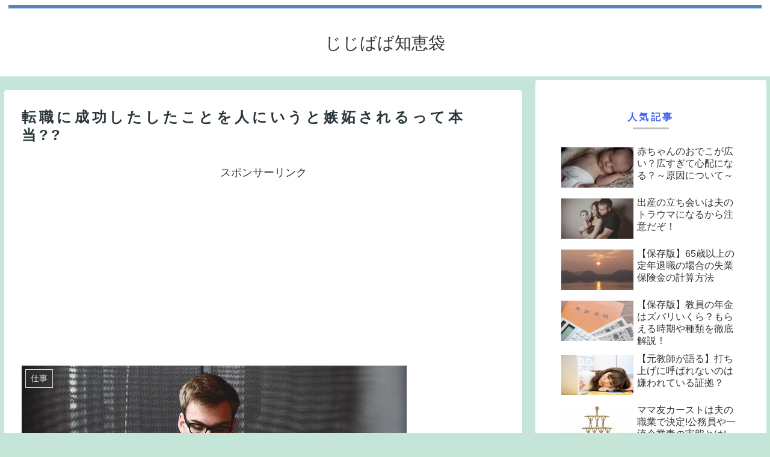

--- FILE ---
content_type: text/html; charset=utf-8
request_url: https://www.google.com/recaptcha/api2/aframe
body_size: 259
content:
<!DOCTYPE HTML><html><head><meta http-equiv="content-type" content="text/html; charset=UTF-8"></head><body><script nonce="u_P78cGnoMk-T0fbZDOgjA">/** Anti-fraud and anti-abuse applications only. See google.com/recaptcha */ try{var clients={'sodar':'https://pagead2.googlesyndication.com/pagead/sodar?'};window.addEventListener("message",function(a){try{if(a.source===window.parent){var b=JSON.parse(a.data);var c=clients[b['id']];if(c){var d=document.createElement('img');d.src=c+b['params']+'&rc='+(localStorage.getItem("rc::a")?sessionStorage.getItem("rc::b"):"");window.document.body.appendChild(d);sessionStorage.setItem("rc::e",parseInt(sessionStorage.getItem("rc::e")||0)+1);localStorage.setItem("rc::h",'1768653979507');}}}catch(b){}});window.parent.postMessage("_grecaptcha_ready", "*");}catch(b){}</script></body></html>